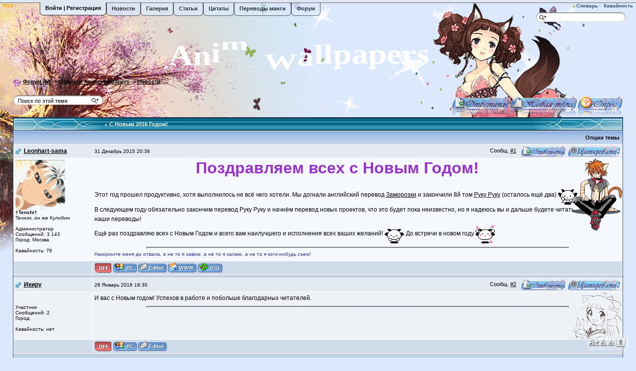

--- FILE ---
content_type: text/html;charset=UTF-8
request_url: https://animewallpapers.su/forum/index.php?s=6b6f21afc324758b000d892e07b0c12e&showtopic=2528
body_size: 11762
content:
<!DOCTYPE html PUBLIC "-//W3C//DTD XHTML 1.0 Transitional//EN" "http://www.w3.org/TR/xhtml1/DTD/xhtml1-transitional.dtd">
<html xmlns="http://www.w3.org/1999/xhtml">
<head>
<title>Форум AW -> С Новым 2016 Годом&#33;</title>
<meta name="keywords" content="animewallpapers, animewallpapers.ru, Anime Sweet Home, anime, manga, video game, desktop backgrounds, images, graphics, wallpaper, reviews, аниме, манга, статьи, цитаты, авторские работы, форум" />
<meta name="description" content="" /> 
<meta http-equiv="content-type" content="text/html; charset=utf-8" />
<meta http-equiv="Pragma" content="no-cache"/>
<meta http-equiv="Cache-Control" content="no-store, no-cache, must-revalidate"/>
<meta name="viewport" content="width=device-width" />
<link rel="alternate" type="application/rss+xml" title="Новости" href="rss.php?feed=news"/>
<link rel="alternate" type="application/rss+xml" title="Весь форум" href="rss.php?feed=all"/>
<link rel="alternate" type="application/rss+xml" title="Аниме &amp; Манга" href="rss.php?feed=anime"/>
<link rel="alternate" type="application/rss+xml" title="Творчесво" href="rss.php?feed=works"/>
<link rel="alternate" type="application/rss+xml" title="Галерея" href="/portal/modules/gallery/rssgallery.php"/>
<link rel="alternate" type="application/rss+xml" title="Статьи" href="/portal/modules/content/rssreviews.php"/>
<link rel="alternate" type="application/rss+xml" title="Переводы" href="/portal/modules/translate/rss.php"/>

<style type='text/css' media="all">
@import url(css.php?d=1_1.css);
</style> 
<script language="javascript" type="text/javascript" src="html/jquery.min.js"></script>
<script language="javascript" type="text/javascript" src='html/jquery.cookie-min.js'></script>
<link rel="stylesheet" type="text/css" href="html/highslide/highslide.css" />
<!--[if lte IE 6]>
<script language="javascript" type="text/javascript" src="html/jquery.pngFix.pack.js"></script>
<link rel="stylesheet" type="text/css" href="html/style-ie6.css" />
<link rel="stylesheet" type="text/css" href="html/highslide/highslide-ie6.css" />
<![endif]-->
<!--[if IE]>
<script language="javascript" type="text/javascript" src="html/jquery.bgiframe.js"></script>
<link rel="stylesheet" type="text/css" href="html/style-ie.css" />
<![endif]-->
</head>
<body id='body'>
<script type='text/javascript' src='html/jquery.tooltipster-min.js'></script>
<script type='text/javascript' src='html/global-min.js'></script>
	<!-- Login -->
	<div id='panel'>
		<div class='content clearfix'>
        	<div class='avatar'>
            	<img src='style_images/1/spacer.gif' align='left' alt='' />
			</div>
			<div class='left'>
					<strong>Здравствуйте Гость!</strong>
				<form class='clearfix' action='https://animewallpapers.su/forum/index.php?s=f4c12a9159c5c1882b891bebbc86373e&amp;act=Login&amp;CODE=01' method='post' name='LOGIN'>
					<input class='field' type='text' name='UserName' size='25' value='User' onfocus="this.value = ''"/>
					<input class='field' type='password' name='PassWord' size='25' value='Password' onfocus="this.value = ''" />
	            	<label><input name='CookieDate' id='rememberme' type='checkbox' checked='checked' value='1' /> &nbsp;Запомнить меня</label>
                    <input type='submit' name='submit' value='Войти' class='bt_login' />
				</form>
			</div>
			<div class='left'>
            		<p><a class='uno' href='https://animewallpapers.su/forum/index.php?act=Reg&amp;CODE=10'>Забыли пароль?</a></p>
                    <p><a class='uno' href='https://animewallpapers.su/forum/index.php?act=Reg&amp;CODE=reval'>Выслать повторно письмо для активации</a></p>
					<strong>Ещё не зарегистрировались?</strong>
                    <p><a class='uno' href='https://animewallpapers.su/forum/index.php?s=f4c12a9159c5c1882b891bebbc86373e&amp;act=Reg&amp;CODE=00'>Регистрация!</a></p>
			</div>
			<div class='leftlong'>
                    <div class='guestquote'>Наследственность, окружение и случайность, вот три вещи определяющие судьбу человека.<div align='right'>Акутагава Р.</div></div>
			</div>
		</div>
	</div> <!-- /login -->	
<script language='JavaScript' type="text/javascript">
<!--
 var use_enhanced_js       = 1;
 var ipb_var_base_url      = "https://animewallpapers.su/forum/index.php?s=f4c12a9159c5c1882b891bebbc86373e&amp;s=f4c12a9159c5c1882b891bebbc86373e&";
 var ipb_md5_check         = "880ea6a14ea49e853634fbdc5015a024";
 var ipb_var_image_url = "style_images/1/";
 var ipb_var_cookie_id = "";
 var ipb_var_cookie_path = "";
 var ipb_var_cookie_domain = ".animewallpapers.su";

function buddy_pop() { window.open('index.php?act=buddy&s=f4c12a9159c5c1882b891bebbc86373e','BrowserBuddy','width=250,height=500,resizable=yes,scrollbars=yes'); }
function chat_pop(cw,ch)  { window.open('index.php?s=f4c12a9159c5c1882b891bebbc86373e&act=chat&pop=1','Chat','width='+cw+',height='+ch+',resizable=yes,scrollbars=yes'); }
function multi_page_jump( url_bit, total_posts, per_page )
{
pages = 1; cur_st = parseInt(""); cur_page  = 1;
if ( total_posts % per_page == 0 ) { pages = total_posts / per_page; }
 else { pages = Math.ceil( total_posts / per_page ); }
msg = "Введите номер страницы, к которой хотите перейти." + " " + pages;
if ( cur_st > 0 ) { cur_page = cur_st / per_page; cur_page = cur_page -1; }
show_page = 1;
if ( cur_page < pages )  { show_page = cur_page + 1; }
if ( cur_page >= pages ) { show_page = cur_page - 1; }
 else { show_page = cur_page + 1; }
userPage = prompt( msg, show_page );
if ( userPage > 0  ) {
	if ( userPage < 1 )     {    userPage = 1;  }
	if ( userPage > pages ) { userPage = pages; }
	if ( userPage == 1 )    {     start = 0;    }
	else { start = (userPage - 1) * per_page; }
	window.location = url_bit + "&st=" + start;
}
}
$(document).ready(function() {
	$("#quicksearchbar a").click(function () {
		$("#searchmenu").slideToggle("fast");
		return false;
	});
});
//-->
</script>
<div style="background: transparent url('style_images/1/aw_back3.gif') 0 0 no-repeat;">
<div style="background: transparent url('style_images/1/aw_back4.gif') 90% 0 no-repeat;">
<div class='logobackground' style="height:150px;">
    <!-- The tab on top -->	
	<div style='width:100%; height:5px;border-bottom: 1px solid  #666; background-color:#dfe7f2'></div>
	<div class='tab'>
		<ul class='login'>
			<li id='toggle'>
            	<a id='open' class='open' href='#'>Войти | Регистрация</a>
				<a id='close' style='display: none;' class='close' href='#'>Закрыть</a>	
			</li>
            <li id='news'>
            	<a href='https://animewallpapers.su' class='news_tooltip tooltip'>Новости</a>
            </li>
            <li id='gallery'>
            	<a href='https://animewallpapers.su/index.php?ind=gallery' class='gallerys_tooltip tooltip'>Галерея</a>
            </li>
            <li id='reviews'>
            	<a href='https://animewallpapers.su/index.php?ind=content&amp;op=cat&idev=4' class='reviews_tooltip tooltip'>Статьи</a>
            </li>
            <li id='quotes'>
            	<a href='https://animewallpapers.su/index.php?ind=quote' class='quotes_tooltip tooltip'>Цитаты</a>
            </li>
            <li id='translate'>
            	<a href='https://animewallpapers.su/index.php?ind=translate'>Переводы манги</a>
            </li>
            <li id='forum'>
            	<a href='https://animewallpapers.su/forum/index.php?s=f4c12a9159c5c1882b891bebbc86373e&amp;' class='forum_tooltip tooltip'>Форум</a>
            </li>
		</ul> 
	</div> <!-- / top -->
	<div id="submenu">
    	<div style='float:left'><a href='#' class='slidemenu'><span style='color: orange;'> &nbsp; RSS</span></a>
			<div id='rssmenu' class='hidemenu'>
			<ul class='toolbarmenu'><li><a href='./rss.php?feed=news' title='Новости и Форум'>Новости</a></li>
<li><a href='./rss.php?feed=all' title='Новости, Аниме, Манга, Восток, Обои Рисунки, Железо и Софт, Игры, Музыка, Хентай, Литература'>Весь форум</a></li>
<li><a href='./rss.php?feed=anime' title='Аниме, Манга, Хентай'>Anime &amp; Manga</a></li>
<li><a href='./rss.php?feed=works' title='Литература, Рисунки, Обои, Восток'>Творчество</a></li>
</ul></div> &middot; 
</div>
        <!--IBF.CHATLINK--> <!--IBF.TSLLINK-->
        <a href='https://animewallpapers.su/forum/index.php?s=f4c12a9159c5c1882b891bebbc86373e&amp;act=Help'>&nbsp;Словарь</a>
        &middot; <a href='https://animewallpapers.su/forum/index.php?s=f4c12a9159c5c1882b891bebbc86373e&amp;act=rep&amp;CODE=totals'>&nbsp;Кавайность</a> &nbsp;
    </div>
	<div id='topout'>
<div>
<div class="word">Anime Sweet Home</div>
<div class="word">AnimeWallpapers</div>
</div>
<script>
var words = document.getElementsByClassName('word');
var wordArray = [];
var currentWord = 0;

words[currentWord].style.opacity = 1;
for (var i = 0; i < words.length; i++) {
  splitLetters(words[i]);
}

function changeWord() {
  var cw = wordArray[currentWord];
  var nw = currentWord == words.length-1 ? wordArray[0] : wordArray[currentWord+1];
  for (var i = 0; i < cw.length; i++) {
    animateLetterOut(cw, i);
  }
  
  for (var i = 0; i < nw.length; i++) {
    nw[i].className = 'letter behind';
    nw[0].parentElement.style.opacity = 1;
    animateLetterIn(nw, i);
  }
  
  currentWord = (currentWord == wordArray.length-1) ? 0 : currentWord+1;
}

function animateLetterOut(cw, i) {
  setTimeout(function() {
		cw[i].className = 'letter out';
  }, i*80);
}

function animateLetterIn(nw, i) {
  setTimeout(function() {
		nw[i].className = 'letter in';
  }, 340+(i*80));
}

function splitLetters(word) {
  var content = word.innerHTML;
  word.innerHTML = '';
  var letters = [];
  for (var i = 0; i < content.length; i++) {
    var letter = document.createElement('span');
    letter.className = 'letter';
    letter.innerHTML = content.charAt(i);
    word.appendChild(letter);
    letters.push(letter);
  }
  
  wordArray.push(letters);
}

changeWord();
setInterval(changeWord, 4000);
</script>
    </div>
    <form name='searchform' action='https://animewallpapers.su/index.php?ind=search&amp;op=result_search' method='post'>
    <div id='quicksearchbar'>
      <a href="#"><img src='style_images/1/glass_roll.png' id='searchmod' title='Расширенный поиск' alt='' /></a>
      <input name='testo' id='quicksearchbox' type='text' />
      </div>
      <div id='searchmenu' style='display: none;'>
        <ul class='toolbarmenu'>
          <li><input type='hidden' name='ftitle' value='1'/><input type='checkbox' name='forum' value='1' checked='checked' /><label>Форум</label></li>
          <li><input type='hidden' name='ititle' value='1'/><input type='checkbox' name='gallery' value='1' /><label>Галерея</label></li>
          <li><input type='hidden' name='rtitle' value='1'/><input type='checkbox' name='reviews' value='1' /><label>Статьи</label></li>
          <li><a href='https://animewallpapers.su/forum/index.php?s=f4c12a9159c5c1882b891bebbc86373e&amp;act=Search'>&nbsp;Расширенный поиск</a></li>

         </ul>
    </div>
    </form>
</div> 
<div id="ipbwrapper">
<div id='navstrip' align='left'><img src='style_images/1/nav.gif' border='0'  alt='&gt;' />&nbsp;<a href='https://animewallpapers.su/forum/index.php?s=f4c12a9159c5c1882b891bebbc86373e&amp;act=idx'>Форум AW</a>&nbsp;-&gt;&nbsp;<a href='https://animewallpapers.su/forum/index.php?s=f4c12a9159c5c1882b891bebbc86373e&amp;act=SC&amp;c=6'>Новости Animewallpapers</a>&nbsp;-&gt;&nbsp;<a href='https://animewallpapers.su/forum/index.php?s=f4c12a9159c5c1882b891bebbc86373e&amp;showforum=6'>Новости</a></div>
<br /> 
<script type='text/javascript' src='html/reflection-min.js'></script>
<script type="text/javascript" src="html/highslide/highslide-full.packed.js"></script>
<script type="text/javascript" src="html/highslide/highslide.config.js" charset="utf-8"></script>
<script language='javascript' type='text/javascript'>
    <!--
    var my_cookies = new Array();
    var mqt_remove_src = "style_images/1/p_mq_remove.gif";
    var mqt_add_src = "style_images/1/p_mq_add.gif";
    var mqt_remove_title = "Не цитировать это сообщение в моем ответе";
    var mqt_add_title = "Цитировать это сообщение";

    function my_getObj(id) {
      if (document.getElementById) {
        if(document.getElementById(id))
          return document.getElementById(id);
        else
          return false;
      }
      else if (document.all) {
    	if (document.all[id])
          return document.all[id];
        else
          return false;
      }
      else if (document.layers) {
        if (document.layers[id])
          return document.layers[id];
        else
          return false;
      }
    }

    function my_get_all_cookies(){
        if (document.cookie) {
            var cookies = document.cookie.split(";");
            var cookie;
            for (var i = 0;i < cookies.length;i++) {
                cookie = cookies[i].split("=");
                my_cookies[cookie[0].replace(/(^\s|\s$)/, "")] = cookie[1].replace(/(^\s|\s$)/, "");
            }
        }
    }

    function my_getcookie(name){
        if (my_cookies["" + name]) return my_cookies["" + name];
        return false;
    }

    function my_setcookie(name, value){
        my_cookies["" + name] = value;
        expires = new Date();
        expires.setTime(expires.getTime() + (5*60*1000));
        document.cookie = "" + name + "=" + value + "; path =; .animewallpapers.su expires=" + expires.toGMTString();
     }

    my_get_all_cookies();

    function my_createRangeFromSel(sel){
        var rng = null;
        if(sel.createRange) {
            rng = sel.createRange();
        }
        else if(sel.getRangeAt) {
            rng = sel.getRangeAt(0);
            if(rng.toString() == "") rng = null;
        }
        return rng;
    }

    function my_trim (t) {
        if (t.trim)
            return t.trim();
        else
            return t.replace (/^\s+/, '').replace (/\s+$/, '');
    }

     function my_getElementText(id) {
        e = document.getElementById(id);
        p  = e.parentNode;
        if (p.hasChildNodes()) {
            for (var i = 0; i < p.childNodes.length; i++) {
                c = p.childNodes[i];
                if (c.id == id) {
                    if (window.getSelection) {
                        var rng = document.createRange();
                        rng.selectNodeContents(c);
                        var s = window.getSelection();
                        s.removeAllRanges();
                        s.addRange(rng);
                        t = s.toString();
                        s.removeAllRanges();
                        return my_trim(t);
//                        return my_trim(rng.toString());
                    }
                    else if (document.selection) {
                        var rng = document.body.createTextRange();
                        rng.moveToElementText(c);
                        return my_trim(rng.text);
                    }
                    break;
                }
            }
        }
        return false;
    }

    function my_getSelection(id) {
        e = document.getElementById(id);
        if (window.getSelection) {
            text = window.getSelection();
            sel = text;
        }
        else if (document.getSelection) {
            text = document.getSelection();
            sel = text;
        }
        else if (document.selection) {
            text = document.selection.createRange().text;
            sel = document.selection;
        }
        if (text == "" || sel.isCollapsed) return false;
        rng = my_createRangeFromSel(sel);
        
        start = -1;
        stop = -1;
        if(rng){
            if (rng.parentElement) {
                if (rng.parentElement() == e){
                    r2 = document.body.createTextRange();
                    r2.moveToElementText(e);
                    r2.collapse(true);
                    r2.setEndPoint("EndToStart", rng);
                    start = r2.text.length;
                    stop = start + rng.text.length;
                }
            }
            else {
			    s = rng.startContainer.parentNode;
    			for (si=0; si<s.childNodes.length && s.childNodes[si] != rng.startContainer; si++) ;
    			nl = document.getElementsByTagName(s.nodeName);
    			for (i=0; i<nl.length; i++) {
    					if (s == nl[i]) {
    						sp = i;
    						break;
    					}
    			}
    			e = rng.endContainer.parentNode;
    			for (ei=0; ei<e.childNodes.length && e.childNodes[ei] != rng.endContainer; ei++) ;
    			nl = document.getElementsByTagName(e.nodeName);
    			for (i=0; i<nl.length; i++) {
    					if (e == nl[i]) {
    						le = i;
    						break;
    					}
    			}
				start = sp;
                stop = start + sel.toString().length;
            }
        }
        return new Array(text, start, stop);
    }

    function my_quick_quote(id, t) {
        if (n = my_getObj("name_"+id)) {
            name = n.value;
            time = my_getObj("time_"+id).value;
            return "[QUOTE name='" + name + "' timestamp='" + time + "' post='" + id + "']" + t + "[/QUOTE]\n";
        }
    }

    function my_quick_quote_match(id) {
        if (n = my_getObj("name_"+id)) {
            name = n.value;
            time = my_getObj("time_"+id).value;
            return "\\[quote name='" + name + "' timestamp='" + time + "' post='" + id + "'\\][\\s\\S]*?\\[\\/quote\\](\\n|\\r\\n|\\n\\r)";
                return "\\[quote name='" + name + "' timestamp='" + time + "' post='" + id + "'\\][\\s\\S]*\\[\\/quote\\]\\n";
        }
    }

    function mqt_add(id){
        old_ids = new Array();
        new_ids = new Array("2528");
        add = 1;
        if(tmp = my_getcookie("mqt_ids")) {
            old_ids = tmp.split(",");
        }
        for(i=1; i<old_ids.length; i++) {
            if(old_ids[i] != "") {
                this_id = old_ids[i].split("_")[0];
                if(this_id == id) {
                    add = 0;
                }
                else {
                    new_ids[new_ids.length] = old_ids[i];
                }
            }
        }
        if(add) {
            sel = my_getSelection(id);
            if (sel)
                new_ids[new_ids.length] = id + "_" + sel[1] + "_" + sel[2];
            else
                new_ids[new_ids.length] = id;
            document.getElementById("mqt_"+id).src=mqt_remove_src;
            document.getElementById("mqt_"+id).title=mqt_remove_title;
            if (document.getElementsByName("Post").length) {
                post = document.getElementsByName("Post")[0];
                if (sel && sel[1] >= 0 && sel[2] > 0) 
				    post.value += my_quick_quote(id, sel[0]);
                else if (!sel){ 
                    post.value += my_quick_quote(id, my_getElementText(id));
                }
            }
        }
        else {
            document.getElementById("mqt_"+id).src=mqt_add_src;
            document.getElementById("mqt_"+id).title=mqt_add_title;
            if (document.getElementsByName("Post").length) {
                post = document.getElementsByName("Post")[0];
                match = RegExp(my_quick_quote_match(id), "gim");
                post.value = post.value.replace(match, "");
            }
        }
        my_setcookie('mqt_ids', new_ids.join(','));
        return false;
    }
    
	function ToggleView(href) {
	  if (href == 0 || href == -1) return false;
      document.location.href='https://animewallpapers.su/forum/index.php?s=f4c12a9159c5c1882b891bebbc86373e&amp;' + href;
	}

	function ToggleQR(id) {
        e = my_getObj("qr_open");
        if (e.style)
            if (e.style.display == "none") {
                if (id && document.REPLIER)
                    document.REPLIER.pid.value = id;
                e.style.display = "";
                e.style.position = "absolute";
		e.style.width = "900px";
                if (window.innerWidth) {
                    e.style.top = window.pageYOffset + 200 + "px";
                    e.style.left = window.pageXOffset + window.innerWidth - 950 + "px";
                }
                else if (document.body && document.body.offsetHeight) {
                    if (typeof document.compatMode != 'undefined') {
                        e.style.top = document.documentElement.scrollTop + 200 + "px";
                        e.style.left = document.documentElement.scrollLeft + document.body.offsetWidth - 950 + "px";
                    }
                    else {
                        e.style.top = document.body.scrollTop + 200 + "px";
                        e.style.left = document.body.scrollLeft + document.body.offsetWidth - 950 + "px";
                    }
                }
                else if (window.clientWidth) {
                    e.style.top = window.clientTop + 200 + "px";
                    e.style.left = window.clientLeft + window.clientWidth - 950 + "px";
                }
            }
            else 
                e.style.display = "none";
        else 
            e.visibility = "show";
    }

    function thread_multi_page_jump( url_bit, total_posts, per_page ) {
        pages = 1; cur_st = parseInt(""); cur_page  = 1;
        if ( total_posts % per_page == 0 ) { pages = total_posts / per_page; }
        else { pages = Math.ceil( total_posts / per_page ); }
        msg = "Введите номер страницы, к которой хотите перейти." + " " + pages;
        if ( cur_st > 0 ) { cur_page = cur_st / per_page; cur_page = cur_page -1; }
        show_page = 1;
        if ( cur_page < pages )  { show_page = cur_page + 1; }
        if ( cur_page >= pages ) { show_page = cur_page - 1; }
        else { show_page = cur_page + 1; }
        userPage = prompt( msg, show_page );
        if ( userPage > 0  ) {
            if ( userPage < 1 )     {    userPage = 1;  }
            if ( userPage > pages ) { userPage = pages; }
            if ( userPage == 1 )    {     start = 0;    }
            else { start = (userPage - 1) * per_page; }
            window.location = url_bit + "&st=" + start;
        }
    }

    function hide_post(theURL) {
	   if (confirm('Вы действительно хотите скрыть это сообщение?')) {
		  window.location.href=theURL;
	   }
	   else {
		  alert ('Не хотите, как хотите =)');
	   }
	}

	function hide_post_back(theURL) {
	   if (confirm('Вы действительно хотите снять скрытие?')) {
		  window.location.href=theURL;
	   }
	   else {
		  alert ('Не хотите, как хотите =)');
	   }
	}

    function link_to_post(pid)
    {
    	temp = prompt( "Копирование прямой ссылки этого сообщения, для сохранения ссылки в буфере обмена Вашего компьютера", "https://animewallpapers.su/forum/index.php?s=f4c12a9159c5c1882b891bebbc86373e&amp;showtopic=2528&view=findpost&p=" + pid );
    	return false;
    }
    
	function link_to_single_post(pid) {
    	temp = prompt( "Копирование прямой ссылки этого сообщения, для сохранения ссылки в буфере обмена Вашего компьютера", "https://animewallpapers.su/forum/index.php?s=f4c12a9159c5c1882b891bebbc86373e&amp;showtopic=2528&view=findpost&mode=single&p=" + pid );
    	return false;
    }
	
    function delete_post(theURL) {
       if (confirm('Вы действительно хотите удалить это сообщение?')) {
          window.location.href=theURL;
       }
       else {
          alert ('Не хотите, как хотите :)');
       } 
    }
function quickEdit(tid, pid) {
	$(document).ready(function(){ 
			$.post("index.php?showtopic="+tid+"&view=getrawpost&p="+pid, {}, function(data){ $('#Post').val(data);});
			$('#qr_open').show();
			document.REPLIER.CODE.value = '09';
			document.REPLIER.action += "p="+pid+"&";
			document.REPLIER.submit.value = "Сохранить";
			document.REPLIER.submit.focus();
			return false; 
	});
}
$(document).ready(function() {
	$('span.showrep').hover(function() {
	 $(this).hide();
	 $(this).next("div").show();
	});
	$('div.repmenu').mouseleave(function() {
	 $('div.repmenu').hide();
	 $('span.showrep').show();
	});
});
    //-->
    </script>
<a name='top'></a>
<table width="100%" cellpadding="0" cellspacing="0" border="0">
<tr>
 <td align='left' width='90%' height='22'>
 <form action="https://animewallpapers.su/forum/index.php?s=f4c12a9159c5c1882b891bebbc86373e&amp;" method="post" name="search">
								<input type="hidden" name="forums" value="6" />
								<input type="hidden" name="topic" value="2528" />
								<input type="hidden" name="act" value="Search" />
                                <input type="hidden" name="result_type" value="posts" />
								<input type="hidden" name="CODE" value="01" />
								<input type="text" class='quicksearch' name="keywords" value="Поиск по этой теме" onfocus="this.value = '';" />
                                <input type='submit' class='search' value='&nbsp;' />
							</form>
</td>
 <td rowspan='2' class="button"><a href='https://animewallpapers.su/forum/index.php?s=f4c12a9159c5c1882b891bebbc86373e&amp;act=Post&amp;CODE=02&amp;f=6&amp;t=2528' title='Ответ в эту тему' onclick='if (typeof(document.REPLIER) != "undefined" && document.REPLIER.Post.value) {document.REPLIER.is_preview.value=1; document.REPLIER.submit(); return false;}'><img src='style_images/1/t_reply.gif' border='0'  alt='Reply to this topic' class="reflect"/></a></td><td rowspan='2' class="button"><a href='https://animewallpapers.su/forum/index.php?s=f4c12a9159c5c1882b891bebbc86373e&amp;act=Post&amp;CODE=00&amp;f=6' title='Создание новой темы'><img src='style_images/1/t_new.gif' border='0'  alt='Start new topic' class="reflect"/></a></td><td rowspan='2' class="button"><a href='https://animewallpapers.su/forum/index.php?s=f4c12a9159c5c1882b891bebbc86373e&amp;act=Post&amp;CODE=10&amp;f=6'><img src='style_images/1/t_poll.gif' border='0'  alt='Start Poll' class="reflect"/></a></td>
</tr>
<tr>
	<td height='22' nowrap='nowrap'>&nbsp;</td>
</tr>
</table>
<div class="tableborder">
    <table border='0'style='height:26px' width='100%' cellspacing='0' cellpadding='0'><tr><td width='182' style='background: url(style_images/1/tile_back_small_left.gif)' align='left'>&nbsp;</td><td style='background:url(style_images/1/tile_back_small.gif)'><img src='style_images/1/nav_m.gif' border='0'  alt='&gt;' width='8' height='8' />&nbsp;<font color='white'><b>С Новым 2016 Годом&#33;</b></font></td><td align='right' width='182' style='background:url(style_images/1/tile_back_small_right.gif)'>&nbsp;</td></tr></table>
	
	<!--{IBF.POLL}-->
	<div align='right' class='postlinksbar'>
        <span class='forminput' id='topic_option_link' onMouseOver="document.getElementById('topic_option').style.display=''; this.style.display='none';">
    <b>Опции темы</b>
    </span> 
    <span id='topic_option' style="display:none;">
    <select name='topic_options' class='forminput' onChange="ToggleView(this.options[this.selectedIndex].value);" onBlur="document.getElementById('topic_option_link').style.display='';document.getElementById('topic_option').style.display='none';" >
      <option value='-1'>Опции темы</option>
	  <!--{IBF.START_NEW_POLL}-->
      <!--{IBF.TRACKING_NA_TEMU}-->
	  <option value='act=Forward&amp;f=6&amp;t=2528'>Сообщить другу</option>
	  <option value='act=Print&amp;client=printer&amp;f=6&amp;t=2528'>Версия для печати</option>
      <optgroup label="Вид темы">
<option value="showtopic=2528&amp;pid=&amp;st=&amp;thread=1">Древовидный вид</option>
<option value="0" style='font-weight:bold;font-style:italic;'>Нормальный вид</option>
</optgroup>
    </select>
    </span> 
	  <form method='post' style='display:inline' name='collect' action='https://animewallpapers.su/forum/index.php?s=f4c12a9159c5c1882b891bebbc86373e&amp;'>
	</div><!--Begin Msg Number 128038-->
    <table width='100%' border='0' cellspacing='1' cellpadding='3'>
    <tr>
      <td valign='middle' class='row4' width="1%"><a name='entry128038'></a><span class='normalname'><img src='style_images/1/man.gif' alt='M'/>&nbsp;&nbsp;<a href='javascript:ins("Leonhart-sama")' title='Вставить имя пользователя в форму быстрого ответа'>Leonhart-sama</a></span></td>
        <td class='row4' valign='top' width="99%">
        
        <!-- POSTED DATE DIV -->
        
        <div align='left' class='row4' style='float:left;padding-top:4px;padding-bottom:4px'>
        <span class='postdetails'> 31 Декабрь 2015 20:36</span> &nbsp; 
        </div>
       
        <!-- REPORT / DELETE / EDIT / QUOTE DIV -->
        
        <div align='right' class="button">
        Сообщ. <a title="Показать ссылку этого сообщения" href="#" onclick="link_to_post(128038); return false;" style="text-decoration:underline">#1</a> &nbsp; <a href='https://animewallpapers.su/forum/index.php?s=f4c12a9159c5c1882b891bebbc86373e&amp;act=Post&amp;CODE=02&amp;f=6&amp;t=2528&amp;pid=128038' title='Ответить на это сообщение' class='slidemenu'><img src='style_images/1/p_reply.gif' border='0'  alt='Reply to this post' /></a>
				<div class='quickreply hidemenu'>
				<ul class='toolbarmenu'>
				<li><a href='javascript:ToggleQR("128038");' title='Быстрый ответ' accesskey='f'>Быстрый ответ</a></li>
				<li><a href='https://animewallpapers.su/forum/index.php?s=f4c12a9159c5c1882b891bebbc86373e&amp;act=Post&amp;CODE=02&amp;f=6&amp;t=2528&amp;pid=128038' title='Ответить на это сообщение' onclick='if (typeof(document.REPLIER) != "undefined" && document.REPLIER.Post.value) {document.REPLIER.is_preview.value=1; document.REPLIER.submit(); return false;}'>Ответить на это сообщение</a></li>
				</ul>
				</div><a href='#' onClick='mqt_add(128038);return false;' title='Цитировать это сообщение'><img src='style_images/1/p_mq_add.gif' id='mqt_128038'></a>
</div>
      </td>
    </tr>
    <tr>
      <td valign='top' class='post1'>
        <div class='postdetails'><a href='https://animewallpapers.su/forum/index.php?s=f4c12a9159c5c1882b891bebbc86373e&amp;showuser=254' title='Legion Leonhart - Профиль'><img src='https://animewallpapers.su/Soga.gif' border='0' width='100' height='100' alt='avatar' /></a><br />
        
        <span style="text-align:center"><b>†Tenshi†</b></span><br/>Техник, он же Кулибин<br />
        <br />
        Администратор<br />
        Сообщений: 3 143<br />
        Город: Москва<br />
          <br/>
		  Кавайность: 76 
          <div style='display:none' class='repmenu'><a href='https://animewallpapers.su/forum/index.php?s=f4c12a9159c5c1882b891bebbc86373e&amp;act=rep&amp;CODE=03&amp;mid=254'>Кавайность:</a> 76 </div>
          <br /><br />
          <span style='text-align:center'></span>
          </div>
        <!--$ author[field_1]-->
        <img src='style_images/1/spacer.gif' alt='' width='152' height='1' /> 
      </td>
      <td width='100%' valign='top' class='post1' style="background-image: url(style_images/1/post_background/leonhart.gif);background-repeat: no-repeat;background-position: right top;" >
		 <!-- THE POST 128038 -->
        <input id='name_128038' type='hidden' value='Legion Leonhart' />
        <input id='time_128038' type='hidden' value='1451583391' />
		 <div class='postcolor' style='padding-right:80px' id='128038'> <div align="center"><span style='color:#9932CC'><b><span style='font-size:24pt;line-height:100%'>Поздравляем всех с Новым Годом&#33;</span></b></span></div><br />Этот год прошел продуктивно, хотя выполнилось не всё чего хотели. Мы догнали английский перевод <a href="//animewallpapers.su/index.php?ind=translate&amp;op=entry_view&amp;iden=2" target="_blank" rel="nofollow">Заморозки</a> и закончили 8й том <a href="//animewallpapers.su/index.php?ind=translate&amp;op=entry_view&amp;iden=3" target="_blank" rel="nofollow">Руку Руку</a> (осталось ещё два)  <!--emo&:memo:--><img src='//animewallpapers.su/forum/html/emoticons/akuma_memo.gif' border='0' style='vertical-align:middle' alt='Smilie' /><!--endemo--> . В следующем году обязательно закончим перевод Руку Руку и начнём перевод новых проектов, что это будет пока неизвестно, но я надеюсь вы и дальше будете читать наши переводы&#33;<br />Ещё раз поздравляю всех с Новым Годом и всего вам наилучшего и исполнения всех ваших желаний&#33;  <!--emo&:waiwai:--><img src='//animewallpapers.su/forum/html/emoticons/akuma_waiwai.gif' border='0' style='vertical-align:middle' alt='Smilie' /><!--endemo--> До встречи в новом году  <!--emo&:love2:--><img src='//animewallpapers.su/forum/html/emoticons/akuma_love2.gif' border='0' style='vertical-align:middle' alt='Smilie' /><!--endemo-->  <!--IBF.ATTACHMENT_128038--></div>
		<hr style='border: 1px dotted;width:80%; color:black; text-align: center' />
<div class='signature'> Накормите меня до отвала, а не то я завою, а не то я залаю, а не то я кого-нибудь съем&#33; </div> 
        <!-- THE POST -->
	</td>
    </tr>
    <tr>
      <td class='darkrow3' align='left'><b></b></td>
      <td class='darkrow3' nowrap="nowrap" align='left'>
      
        <!-- PM / EMAIL / WWW / MSGR -->
      
        <div align='left' class='darkrow3' style='float:left;width:auto'>
    <img src='style_images/1/Offline.gif' border='0'  alt='Offline' />
<a href='https://animewallpapers.su/forum/index.php?s=f4c12a9159c5c1882b891bebbc86373e&amp;act=Msg&amp;CODE=04&amp;MID=254'><img src='style_images/1/p_pm.gif' border='0'  alt='PM' title='Написать личное сообщение'/></a><a href='https://animewallpapers.su/forum/index.php?s=f4c12a9159c5c1882b891bebbc86373e&amp;act=Mail&amp;CODE=00&amp;MID=254'><img src='style_images/1/p_email.gif' border='0'  alt='Email' title='Написать Email сообщение' /></a><a href='https://kingdom-of-souls.ru/' target='_blank'><img src='style_images/1/p_www.gif' border='0'  alt='Users Website' title='Посетить вебсайт пользователя' /></a><span id='ICQ128038_close' onclick="ShowHide('ICQ128038_open', 'ICQ128038_close')"><img src='style_images/1/p_icq.gif' border='0'  alt='ICQ' title='Написать сообщение ICQ' /></span><span id='ICQ128038_open' style="display:none; padding:3px 26px 5px 25px; height:21px;font-weight:bold; color:#FFFFFF; background-image:url(style_images/1/p_icq_number.gif);" onclick="ShowHide('ICQ128038_open', 'ICQ128038_close')">291875977</span>
        </div>
        
        <!-- REPORT / UP -->
         
        <div align='right'>
          &nbsp; 
        </div>
      </td>
    </tr>
    </table>
    <div class='darkrow1' style='height:5px'><!-- --></div><!--Begin Msg Number 128041-->
    <table width='100%' border='0' cellspacing='1' cellpadding='3'>
    <tr>
      <td valign='middle' class='row4' width="1%"><a name='entry128041'></a><span class='normalname'><img src='style_images/1/man.gif' alt='M'/>&nbsp;&nbsp;<a href='javascript:ins("Икиру")' title='Вставить имя пользователя в форму быстрого ответа'>Икиру</a></span></td>
        <td class='row4' valign='top' width="99%">
        
        <!-- POSTED DATE DIV -->
        
        <div align='left' class='row4' style='float:left;padding-top:4px;padding-bottom:4px'>
        <span class='postdetails'> 26 Январь 2016 19:30</span> &nbsp; 
        </div>
       
        <!-- REPORT / DELETE / EDIT / QUOTE DIV -->
        
        <div align='right' class="button">
        Сообщ. <a title="Показать ссылку этого сообщения" href="#" onclick="link_to_post(128041); return false;" style="text-decoration:underline">#2</a> &nbsp; <a href='https://animewallpapers.su/forum/index.php?s=f4c12a9159c5c1882b891bebbc86373e&amp;act=Post&amp;CODE=02&amp;f=6&amp;t=2528&amp;pid=128041' title='Ответить на это сообщение' class='slidemenu'><img src='style_images/1/p_reply.gif' border='0'  alt='Reply to this post' /></a>
				<div class='quickreply hidemenu'>
				<ul class='toolbarmenu'>
				<li><a href='javascript:ToggleQR("128041");' title='Быстрый ответ' accesskey='f'>Быстрый ответ</a></li>
				<li><a href='https://animewallpapers.su/forum/index.php?s=f4c12a9159c5c1882b891bebbc86373e&amp;act=Post&amp;CODE=02&amp;f=6&amp;t=2528&amp;pid=128041' title='Ответить на это сообщение' onclick='if (typeof(document.REPLIER) != "undefined" && document.REPLIER.Post.value) {document.REPLIER.is_preview.value=1; document.REPLIER.submit(); return false;}'>Ответить на это сообщение</a></li>
				</ul>
				</div><a href='#' onClick='mqt_add(128041);return false;' title='Цитировать это сообщение'><img src='style_images/1/p_mq_add.gif' id='mqt_128041'></a>
</div>
      </td>
    </tr>
    <tr>
      <td valign='top' class='post2'>
        <div class='postdetails'><a href='https://animewallpapers.su/forum/index.php?s=f4c12a9159c5c1882b891bebbc86373e&amp;showuser=2695' title='Икиру - Профиль'></a><br />
        
        
        <br />
        Участник<br />
        Сообщений: 2<br />
        Город: <br />
          <br/>
		  Кавайность: нет
          <div style='display:none' class='repmenu'><a href='https://animewallpapers.su/forum/index.php?s=f4c12a9159c5c1882b891bebbc86373e&amp;act=rep&amp;CODE=03&amp;mid=2695'>Кавайность:</a> нет</div>
          <br /><br />
          <span style='text-align:center'></span>
          </div>
        <!--$ author[field_1]-->
        <img src='style_images/1/spacer.gif' alt='' width='152' height='1' /> 
      </td>
      <td width='100%' valign='top' class='post2' style="background-image: url(style_images/1/post_background/msg_back.gif);background-repeat: no-repeat;background-position: right top;" >
		 <!-- THE POST 128041 -->
        <input id='name_128041' type='hidden' value='Икиру' />
        <input id='time_128041' type='hidden' value='1453825854' />
		 <div class='postcolor' style='padding-right:80px' id='128041'> И вас с Новым годом&#33; Успехов в работе и побольше благодарных читателей.  <!--IBF.ATTACHMENT_128041--></div>
		<hr style='border: 1px dotted;width:80%; color:black; text-align: center' />
<div class='signature'></div> 
        <!-- THE POST -->
	</td>
    </tr>
    <tr>
      <td class='darkrow3' align='left'><b></b></td>
      <td class='darkrow3' nowrap="nowrap" align='left'>
      
        <!-- PM / EMAIL / WWW / MSGR -->
      
        <div align='left' class='darkrow3' style='float:left;width:auto'>
    <img src='style_images/1/Offline.gif' border='0'  alt='Offline' />
<a href='https://animewallpapers.su/forum/index.php?s=f4c12a9159c5c1882b891bebbc86373e&amp;act=Msg&amp;CODE=04&amp;MID=2695'><img src='style_images/1/p_pm.gif' border='0'  alt='PM' title='Написать личное сообщение'/></a><a href='https://animewallpapers.su/forum/index.php?s=f4c12a9159c5c1882b891bebbc86373e&amp;act=Mail&amp;CODE=00&amp;MID=2695'><img src='style_images/1/p_email.gif' border='0'  alt='Email' title='Написать Email сообщение' /></a><span id='ICQ128041_close' onclick="ShowHide('ICQ128041_open', 'ICQ128041_close')"></span><span id='ICQ128041_open' style="display:none; padding:3px 26px 5px 25px; height:21px;font-weight:bold; color:#FFFFFF; background-image:url(style_images/1/p_icq_number.gif);" onclick="ShowHide('ICQ128041_open', 'ICQ128041_close')"></span>
        </div>
        
        <!-- REPORT / UP -->
         
        <div align='right'>
          &nbsp; 
        </div>
      </td>
    </tr>
    </table>
    <div class='darkrow1' style='height:5px'><!-- --></div></form>

<!--IBF.TOPIC_ACTIVE-->
      <div class="activeuserstrip" align="center">&laquo; <a href='https://animewallpapers.su/forum/index.php?s=f4c12a9159c5c1882b891bebbc86373e&amp;showtopic=2528&amp;view=old'>Предыдущая тема</a> &#0124; <strong><a href='https://animewallpapers.su/forum/index.php?s=f4c12a9159c5c1882b891bebbc86373e&amp;showforum=6'>Новости</a></strong> &#0124; <a href='https://animewallpapers.su/forum/index.php?s=f4c12a9159c5c1882b891bebbc86373e&amp;showtopic=2528&amp;view=new'>Следующая тема</a> &raquo;</div>
</div>
 <div class="tableborder">
        <!--{IBF.THREAD}-->
</div>
<br />
<table width="100%" cellpadding="0" cellspacing="0" border="0">
<tr>
 <td align='left' class="button"><a href="javascript:ShowHide('topic_open','topic_closed')" title="Раскрыть опции темы"><img src='style_images/1/t_options.gif' border='0'  alt='Topic Options' class="reflect"/></a></td><td width="20%" nowrap='nowrap' class="button"></td>
 <td align='right' width="80%" class="button"><!--IBF.QUICK_REPLY_CLOSED--></td><td class="button"><a href='https://animewallpapers.su/forum/index.php?s=f4c12a9159c5c1882b891bebbc86373e&amp;act=Post&amp;CODE=02&amp;f=6&amp;t=2528' title='Ответ в эту тему' onclick='if (typeof(document.REPLIER) != "undefined" && document.REPLIER.Post.value) {document.REPLIER.is_preview.value=1; document.REPLIER.submit(); return false;}'><img src='style_images/1/t_reply.gif' border='0'  alt='Reply to this topic' class="reflect"/></a></td><td class="button"><a href='https://animewallpapers.su/forum/index.php?s=f4c12a9159c5c1882b891bebbc86373e&amp;act=Post&amp;CODE=00&amp;f=6' title='Создание новой темы'><img src='style_images/1/t_new.gif' border='0'  alt='Start new topic' class="reflect"/></a></td><td class="button"><a href='https://animewallpapers.su/forum/index.php?s=f4c12a9159c5c1882b891bebbc86373e&amp;act=Post&amp;CODE=10&amp;f=6'><img src='style_images/1/t_poll.gif' border='0'  alt='Start Poll' class="reflect"/></a></td>
</tr>
</table>
<!--IBF.QUICK_REPLY_OPEN-->
<div id='topic_open' style='display:none;z-index:2;'>
    <div class="tableborder">
	  <table border='0'style='height:26px' width='100%' cellspacing='0' cellpadding='0'><tr><td width='182' style='background: url(style_images/1/tile_back_small_left.gif)' align='left'>&nbsp;</td><td style='background:url(style_images/1/tile_back_small.gif)' class='maintile'><img src='style_images/1/nav_m.gif' border='0'  alt='&gt;' width='8' height='8' />&nbsp;<a href="javascript:ShowHide('topic_open','topic_closed')">Скрыть опции темы</a></td><td align='right' width='182' style='background:url(style_images/1/tile_back_small_right.gif)'>&nbsp;</td></tr></table>
	  <div class='tablepad'>
	   <b><a href='https://animewallpapers.su/forum/index.php?s=f4c12a9159c5c1882b891bebbc86373e&amp;act=Track&amp;f=6&amp;t=2528'>Подписаться на тему</a></b>
	   <br />
	   <span class='desc'>Уведомление на e-mail об ответах в тему, во время Вашего отсутствия на форуме.</span>
	   <br /><br />
	   <b><a href='https://animewallpapers.su/forum/index.php?s=f4c12a9159c5c1882b891bebbc86373e&amp;act=Track&amp;f=6&amp;type=forum'>Подписка на этот форум</a></b>
	   <br />
	   <span class='desc'>Уведомление на e-mail о новых темах на форуме, во время Вашего отсутствия на форуме.</span>
	   <br /><br />
	   <b><a href='https://animewallpapers.su/forum/index.php?s=f4c12a9159c5c1882b891bebbc86373e&amp;act=Print&amp;client=choose&amp;f=6&amp;t=2528'>Скачать/Распечатать тему</a></b>
	   <br />
	   <span class='desc'>Скачивание темы в различных форматах или просмотр версии для печати этой темы.</span>
	 </div>
   </div>
</div>

<div align='right'><form onsubmit="if(document.jumpmenu.f.value == -1){return false;}" action='https://animewallpapers.su/forum/index.php?s=f4c12a9159c5c1882b891bebbc86373e&amp;act=SF' method='get' name='jumpmenu'>
			             <input type='hidden' name='act' value='SF' />
<input type='hidden' name='s' value='f4c12a9159c5c1882b891bebbc86373e' />
			             <select name='f' onchange="if(this.options[this.selectedIndex].value != -1){ document.jumpmenu.submit() }" class='forminput'>
			             <optgroup label="Перейти на сайт">
			              <option value='sj_home'>Главная страница форума</option>
			              <option value='sj_search'>Поиск</option>
			              <option value='sj_help'>Помощь</option>
			             </optgroup>
			             <optgroup label="Переход по форумам"><option value='-1'>Новости Animewallpapers</option>
<option value="6" selected="selected">&nbsp;&nbsp;- Новости </option><!--fx:6-->
<option value="12">&nbsp;&nbsp;- Форум </option><!--fx:12-->
<option value='-1'>Тематические</option>
<option value="1">&nbsp;&nbsp;- Аниме </option><!--fx:1-->
<option value="15">&nbsp;&nbsp;- Манга </option><!--fx:15-->
<option value="17">&nbsp;&nbsp;- Восток </option><!--fx:17-->
<option value="28">&nbsp;&nbsp;---- Кулинария </option>
<option value='-1'>Галерея творчества</option>
<option value="8">&nbsp;&nbsp;- Рисование </option><!--fx:8-->
<option value="9">&nbsp;&nbsp;- Обои </option><!--fx:9-->
<option value="11">&nbsp;&nbsp;- Литература </option><!--fx:11-->
<option value="23">&nbsp;&nbsp;---- Антологии </option>
<option value="10">&nbsp;&nbsp;- Музыка </option><!--fx:10-->
<option value="30">&nbsp;&nbsp;- Переводы манги </option><!--fx:30-->
<option value='-1'>Таверна</option>
<option value="7">&nbsp;&nbsp;- Игры </option><!--fx:7-->
<option value="24">&nbsp;&nbsp;- Железо и Софт </option><!--fx:24-->
<option value="29">&nbsp;&nbsp;---- КПК, смартфоны и прочие малявки </option>
<option value="5">&nbsp;&nbsp;- Таверна </option><!--fx:5-->
<option value="4">&nbsp;&nbsp;- Наша Жизнь </option><!--fx:4-->
<option value="22">&nbsp;&nbsp;---- Праздник </option>
<option value="19">&nbsp;&nbsp;- Прекрасное </option><!--fx:19-->
<option value='-1'>Архив</option>
<option value="26">&nbsp;&nbsp;- Архив </option><!--fx:26-->
</optgroup>
</select>&nbsp;<input type='submit' value='ок!' class='forminput' /></form></div>

<br /> 
 
<div id='tools'><a href="#" rel='nofollow' class='increaseFont'>A+</a> <a href="#" rel='nofollow' class='resetFont'>A&nbsp;</a> <a href="#" rel='nofollow' class='decreaseFont'>A-</a> <a href="#top" rel='nofollow' class='totop'><img src="style_images/1/p_up.png" border="0" alt="Top" /></a></div>
<div align='right' class='banner'>
<!-- banners  -->
<!-- Yandex.Metrika counter -->
<div style="display:none;"><script type="text/javascript">
(function(w, c) {
    (w[c] = w[c] || []).push(function() {
        try {
            w.yaCounter6801787 = new Ya.Metrika({id:6801787,
                    clickmap:true,
                    trackLinks:true,
                    accurateTrackBounce:true});
        }
        catch(e) { }
    });
})(window, 'yandex_metrika_callbacks');
</script></div>
<script src="//mc.yandex.ru/metrika/watch.js" type="text/javascript" defer="defer"></script>
<noscript><div><img src="//mc.yandex.ru/watch/6801787" style="position:absolute; left:-9999px;" alt="" /></div></noscript>
<!-- /Yandex.Metrika counter -->
</div>
<br />
<!-- Copyright Information -->

<div align='center' class='copyright'>Powered by <a href="http://www.kingdom-of-souls.ru" target='_blank'>Legion Leonhart</a> on <a href='http://www.invisionboard.com' target='_blank'>IPB</a> v1.3.1 Final &copy; 2003 &nbsp;</div> 
</div>
</div>
</div>
</body>
</html>
